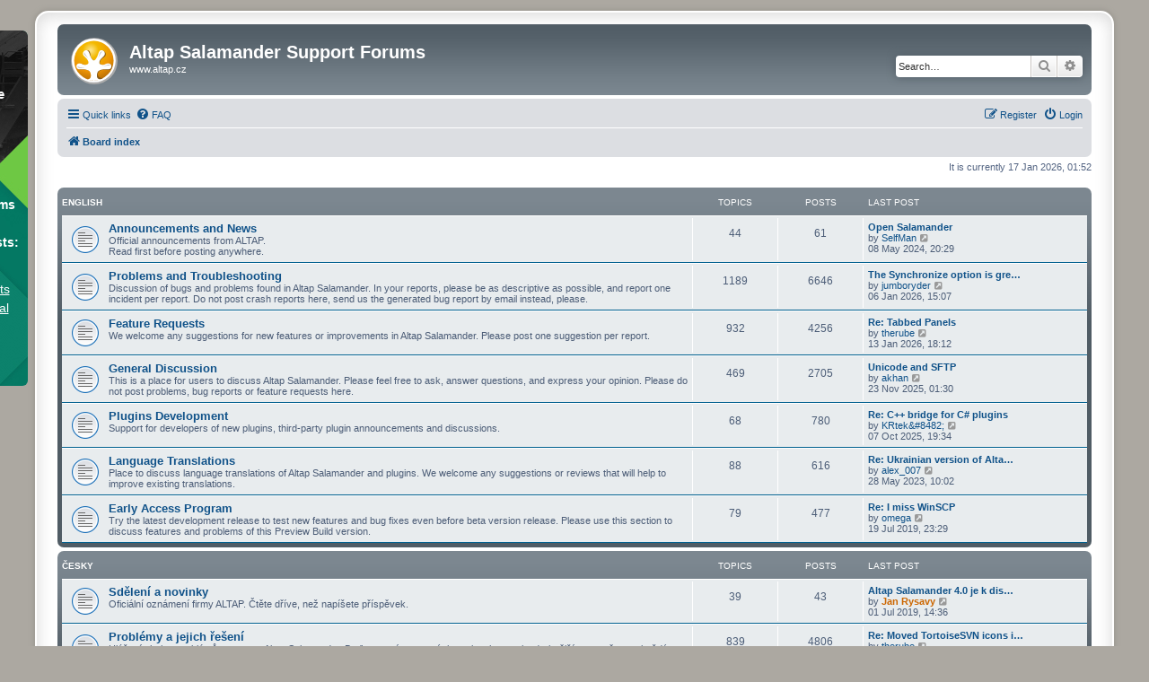

--- FILE ---
content_type: text/html; charset=UTF-8
request_url: https://forum.altap.cz/index.php?sid=212ed8645cd0e5d7b0f0fe8cdda64977
body_size: 6942
content:
<!DOCTYPE html>
<html dir="ltr" lang="en-gb">
<head>
<meta charset="utf-8" />
<meta http-equiv="X-UA-Compatible" content="IE=edge">
<meta name="viewport" content="width=device-width, initial-scale=1" />

<title>Altap Salamander Support Forums - Index page</title>

	<link rel="alternate" type="application/atom+xml" title="Feed - Altap Salamander Support Forums" href="/app.php/feed?sid=6a28cab9e2945aeae3cbc96466fd6b4f">	<link rel="alternate" type="application/atom+xml" title="Feed - News" href="/app.php/feed/news?sid=6a28cab9e2945aeae3cbc96466fd6b4f">	<link rel="alternate" type="application/atom+xml" title="Feed - All forums" href="/app.php/feed/forums?sid=6a28cab9e2945aeae3cbc96466fd6b4f">	<link rel="alternate" type="application/atom+xml" title="Feed - New Topics" href="/app.php/feed/topics?sid=6a28cab9e2945aeae3cbc96466fd6b4f">	<link rel="alternate" type="application/atom+xml" title="Feed - Active Topics" href="/app.php/feed/topics_active?sid=6a28cab9e2945aeae3cbc96466fd6b4f">			
	<link rel="canonical" href="https://forum.altap.cz/">

<!--
	phpBB style name: prosilver Special Edition
	Based on style:   prosilver (this is the default phpBB3 style)
	Original author:  Tom Beddard ( http://www.subBlue.com/ )
	Modified by:      phpBB Limited ( https://www.phpbb.com/ )
-->


<link href="./styles/prosilver/theme/normalize.css?assets_version=35" rel="stylesheet">
<link href="./styles/prosilver/theme/base.css?assets_version=35" rel="stylesheet">
<link href="./styles/prosilver/theme/utilities.css?assets_version=35" rel="stylesheet">
<link href="./styles/prosilver/theme/common.css?assets_version=35" rel="stylesheet">
<link href="./styles/prosilver/theme/links.css?assets_version=35" rel="stylesheet">
<link href="./styles/prosilver/theme/content.css?assets_version=35" rel="stylesheet">
<link href="./styles/prosilver/theme/buttons.css?assets_version=35" rel="stylesheet">
<link href="./styles/prosilver/theme/cp.css?assets_version=35" rel="stylesheet">
<link href="./styles/prosilver/theme/forms.css?assets_version=35" rel="stylesheet">
<link href="./styles/prosilver/theme/icons.css?assets_version=35" rel="stylesheet">
<link href="./styles/prosilver/theme/colours.css?assets_version=35" rel="stylesheet">
<link href="./styles/prosilver/theme/responsive.css?assets_version=35" rel="stylesheet">

<link href="./assets/css/font-awesome.min.css?assets_version=35" rel="stylesheet">
<link href="./styles/prosilver_se/theme/stylesheet.css?assets_version=35" rel="stylesheet">
<link href="./styles/prosilver/theme/en/stylesheet.css?assets_version=35" rel="stylesheet">




<!--[if lte IE 9]>
	<link href="./styles/prosilver/theme/tweaks.css?assets_version=35" rel="stylesheet">
<![endif]-->


<link href="./ext/FineSoftware/FineBanner/styles/all/theme/altap.css?assets_version=35" rel="stylesheet" media="screen">
<link href="./ext/FineSoftware/FineBanner/styles/all/theme/fine.css?assets_version=35" rel="stylesheet" media="screen">


<link rel="shortcut icon" href="https://www.altap.cz/favicon.ico" />
</head>
<body id="phpbb" class="nojs notouch section-index ltr ">


	<div class="FineSide">
		<a href="https://www.finesoftware.eu/geotechnical-software/stratigraphy/" class="FinePortrait">
			<div class="FinePortrait-heading">Altap acquired by <strong>Fine company</strong>, the civil engineering software developer.</div>

			<div class="FinePortrait-text">
				<strong>Selected GEO5 programs for geotechnical engineers and geologists:</strong>

				<span class="FinePortrait-text-underline"><strong>Stratigraphy</strong>
				Geological survey results assessment & geological model generation.</span>
			</div>
		</a>
	</div>

<div id="wrap" class="wrap">
	<a id="top" class="top-anchor" accesskey="t"></a>
	<div id="page-header">
		<div class="headerbar" role="banner">
					<div class="inner">

			<div id="site-description" class="site-description">
				<a id="logo" class="logo" href="./index.php?sid=6a28cab9e2945aeae3cbc96466fd6b4f" title="Board index">
					<span class="site_logo"></span>
				</a>
				<h1>Altap Salamander Support Forums</h1>
				<p><a href="https://www.altap.cz/" style="color: white;">www.altap.cz</a></p>
				<p class="skiplink"><a href="#start_here">Skip to content</a></p>
			</div>

									<div id="search-box" class="search-box search-header" role="search">
				<form action="./search.php?sid=6a28cab9e2945aeae3cbc96466fd6b4f" method="get" id="search">
				<fieldset>
					<input name="keywords" id="keywords" type="search" maxlength="128" title="Search for keywords" class="inputbox search tiny" size="20" value="" placeholder="Search…" />
					<button class="button button-search" type="submit" title="Search">
						<i class="icon fa-search fa-fw" aria-hidden="true"></i><span class="sr-only">Search</span>
					</button>
					<a href="./search.php?sid=6a28cab9e2945aeae3cbc96466fd6b4f" class="button button-search-end" title="Advanced search">
						<i class="icon fa-cog fa-fw" aria-hidden="true"></i><span class="sr-only">Advanced search</span>
					</a>
					<input type="hidden" name="sid" value="6a28cab9e2945aeae3cbc96466fd6b4f" />

				</fieldset>
				</form>
			</div>
						
			</div>
					</div>
				<div class="navbar" role="navigation">
	<div class="inner">

	<ul id="nav-main" class="nav-main linklist" role="menubar">

		<li id="quick-links" class="quick-links dropdown-container responsive-menu" data-skip-responsive="true">
			<a href="#" class="dropdown-trigger">
				<i class="icon fa-bars fa-fw" aria-hidden="true"></i><span>Quick links</span>
			</a>
			<div class="dropdown">
				<div class="pointer"><div class="pointer-inner"></div></div>
				<ul class="dropdown-contents" role="menu">
					
											<li class="separator"></li>
																									<li>
								<a href="./search.php?search_id=unanswered&amp;sid=6a28cab9e2945aeae3cbc96466fd6b4f" role="menuitem">
									<i class="icon fa-file-o fa-fw icon-gray" aria-hidden="true"></i><span>Unanswered topics</span>
								</a>
							</li>
							<li>
								<a href="./search.php?search_id=active_topics&amp;sid=6a28cab9e2945aeae3cbc96466fd6b4f" role="menuitem">
									<i class="icon fa-file-o fa-fw icon-blue" aria-hidden="true"></i><span>Active topics</span>
								</a>
							</li>
							<li class="separator"></li>
							<li>
								<a href="./search.php?sid=6a28cab9e2945aeae3cbc96466fd6b4f" role="menuitem">
									<i class="icon fa-search fa-fw" aria-hidden="true"></i><span>Search</span>
								</a>
							</li>
					
										<li class="separator"></li>

									</ul>
			</div>
		</li>

				<li data-skip-responsive="true">
			<a href="/app.php/help/faq?sid=6a28cab9e2945aeae3cbc96466fd6b4f" rel="help" title="Frequently Asked Questions" role="menuitem">
				<i class="icon fa-question-circle fa-fw" aria-hidden="true"></i><span>FAQ</span>
			</a>
		</li>
						
			<li class="rightside"  data-skip-responsive="true">
			<a href="./ucp.php?mode=login&amp;redirect=index.php&amp;sid=6a28cab9e2945aeae3cbc96466fd6b4f" title="Login" accesskey="x" role="menuitem">
				<i class="icon fa-power-off fa-fw" aria-hidden="true"></i><span>Login</span>
			</a>
		</li>
					<li class="rightside" data-skip-responsive="true">
				<a href="./ucp.php?mode=register&amp;sid=6a28cab9e2945aeae3cbc96466fd6b4f" role="menuitem">
					<i class="icon fa-pencil-square-o  fa-fw" aria-hidden="true"></i><span>Register</span>
				</a>
			</li>
						</ul>

	<ul id="nav-breadcrumbs" class="nav-breadcrumbs linklist navlinks" role="menubar">
				
		
		<li class="breadcrumbs" itemscope itemtype="https://schema.org/BreadcrumbList">

			
							<span class="crumb" itemtype="https://schema.org/ListItem" itemprop="itemListElement" itemscope><a itemprop="item" href="./index.php?sid=6a28cab9e2945aeae3cbc96466fd6b4f" accesskey="h" data-navbar-reference="index"><i class="icon fa-home fa-fw"></i><span itemprop="name">Board index</span></a><meta itemprop="position" content="1" /></span>

			
					</li>

		
					<li class="rightside responsive-search">
				<a href="./search.php?sid=6a28cab9e2945aeae3cbc96466fd6b4f" title="View the advanced search options" role="menuitem">
					<i class="icon fa-search fa-fw" aria-hidden="true"></i><span class="sr-only">Search</span>
				</a>
			</li>
			</ul>

	</div>
</div>
	</div>

	
	<a id="start_here" class="anchor"></a>
	<div id="page-body" class="page-body" role="main">
		
		
<p class="right responsive-center time">It is currently 17 Jan 2026, 01:52</p>



	
				<div class="forabg">
			<div class="inner">
			<ul class="topiclist">
				<li class="header">
										<dl class="row-item">
						<dt><div class="list-inner"><a href="./viewforum.php?f=17&amp;sid=6a28cab9e2945aeae3cbc96466fd6b4f">English</a></div></dt>
						<dd class="topics">Topics</dd>
						<dd class="posts">Posts</dd>
						<dd class="lastpost"><span>Last post</span></dd>
					</dl>
									</li>
			</ul>
			<ul class="topiclist forums">
		
	
	
	
			
					<li class="row">
						<dl class="row-item forum_read">
				<dt title="No unread posts">
										<div class="list-inner">
													<!--
								<a class="feed-icon-forum" title="Feed - Announcements and News" href="/app.php/feed/forum/10?sid=6a28cab9e2945aeae3cbc96466fd6b4f">
									<i class="icon fa-rss-square fa-fw icon-orange" aria-hidden="true"></i><span class="sr-only">Feed - Announcements and News</span>
								</a>
							-->
																		<a href="./viewforum.php?f=10&amp;sid=6a28cab9e2945aeae3cbc96466fd6b4f" class="forumtitle">Announcements and News</a>
						<br />Official announcements from ALTAP.<br>
Read first before posting anywhere.												
												<div class="responsive-show" style="display: none;">
															Topics: <strong>44</strong>
													</div>
											</div>
				</dt>
									<dd class="topics">44 <dfn>Topics</dfn></dd>
					<dd class="posts">61 <dfn>Posts</dfn></dd>
					<dd class="lastpost">
						<span>
																						<dfn>Last post</dfn>
																										<a href="./viewtopic.php?p=73710&amp;sid=6a28cab9e2945aeae3cbc96466fd6b4f#p73710" title="Open Salamander" class="lastsubject">Open Salamander</a> <br />
																	by <a href="./memberlist.php?mode=viewprofile&amp;u=296&amp;sid=6a28cab9e2945aeae3cbc96466fd6b4f" class="username">SelfMan</a>																	<a href="./viewtopic.php?p=73710&amp;sid=6a28cab9e2945aeae3cbc96466fd6b4f#p73710" title="View the latest post">
										<i class="icon fa-external-link-square fa-fw icon-lightgray icon-md" aria-hidden="true"></i><span class="sr-only">View the latest post</span>
									</a>
																<br /><time datetime="2024-05-08T18:29:04+00:00">08 May 2024, 20:29</time>
													</span>
					</dd>
							</dl>
					</li>
			
	
	
			
					<li class="row">
						<dl class="row-item forum_read">
				<dt title="No unread posts">
										<div class="list-inner">
													<!--
								<a class="feed-icon-forum" title="Feed - Problems and Troubleshooting" href="/app.php/feed/forum/2?sid=6a28cab9e2945aeae3cbc96466fd6b4f">
									<i class="icon fa-rss-square fa-fw icon-orange" aria-hidden="true"></i><span class="sr-only">Feed - Problems and Troubleshooting</span>
								</a>
							-->
																		<a href="./viewforum.php?f=2&amp;sid=6a28cab9e2945aeae3cbc96466fd6b4f" class="forumtitle">Problems and Troubleshooting</a>
						<br />Discussion of bugs and problems found in Altap Salamander. In your reports, please be as descriptive as possible, and report one incident per report. Do not post crash reports here, send us the generated bug report by email instead, please.												
												<div class="responsive-show" style="display: none;">
															Topics: <strong>1189</strong>
													</div>
											</div>
				</dt>
									<dd class="topics">1189 <dfn>Topics</dfn></dd>
					<dd class="posts">6646 <dfn>Posts</dfn></dd>
					<dd class="lastpost">
						<span>
																						<dfn>Last post</dfn>
																										<a href="./viewtopic.php?p=74028&amp;sid=6a28cab9e2945aeae3cbc96466fd6b4f#p74028" title="The Synchronize option is greyed out for the winscp plug-in menu" class="lastsubject">The Synchronize option is gre…</a> <br />
																	by <a href="./memberlist.php?mode=viewprofile&amp;u=23266&amp;sid=6a28cab9e2945aeae3cbc96466fd6b4f" class="username">jumboryder</a>																	<a href="./viewtopic.php?p=74028&amp;sid=6a28cab9e2945aeae3cbc96466fd6b4f#p74028" title="View the latest post">
										<i class="icon fa-external-link-square fa-fw icon-lightgray icon-md" aria-hidden="true"></i><span class="sr-only">View the latest post</span>
									</a>
																<br /><time datetime="2026-01-06T14:07:34+00:00">06 Jan 2026, 15:07</time>
													</span>
					</dd>
							</dl>
					</li>
			
	
	
			
					<li class="row">
						<dl class="row-item forum_read">
				<dt title="No unread posts">
										<div class="list-inner">
													<!--
								<a class="feed-icon-forum" title="Feed - Feature Requests" href="/app.php/feed/forum/3?sid=6a28cab9e2945aeae3cbc96466fd6b4f">
									<i class="icon fa-rss-square fa-fw icon-orange" aria-hidden="true"></i><span class="sr-only">Feed - Feature Requests</span>
								</a>
							-->
																		<a href="./viewforum.php?f=3&amp;sid=6a28cab9e2945aeae3cbc96466fd6b4f" class="forumtitle">Feature Requests</a>
						<br />We welcome any suggestions for new features or improvements in Altap Salamander. Please post one suggestion per report.												
												<div class="responsive-show" style="display: none;">
															Topics: <strong>932</strong>
													</div>
											</div>
				</dt>
									<dd class="topics">932 <dfn>Topics</dfn></dd>
					<dd class="posts">4256 <dfn>Posts</dfn></dd>
					<dd class="lastpost">
						<span>
																						<dfn>Last post</dfn>
																										<a href="./viewtopic.php?p=74031&amp;sid=6a28cab9e2945aeae3cbc96466fd6b4f#p74031" title="Re: Tabbed Panels" class="lastsubject">Re: Tabbed Panels</a> <br />
																	by <a href="./memberlist.php?mode=viewprofile&amp;u=1054&amp;sid=6a28cab9e2945aeae3cbc96466fd6b4f" class="username">therube</a>																	<a href="./viewtopic.php?p=74031&amp;sid=6a28cab9e2945aeae3cbc96466fd6b4f#p74031" title="View the latest post">
										<i class="icon fa-external-link-square fa-fw icon-lightgray icon-md" aria-hidden="true"></i><span class="sr-only">View the latest post</span>
									</a>
																<br /><time datetime="2026-01-13T17:12:59+00:00">13 Jan 2026, 18:12</time>
													</span>
					</dd>
							</dl>
					</li>
			
	
	
			
					<li class="row">
						<dl class="row-item forum_read">
				<dt title="No unread posts">
										<div class="list-inner">
													<!--
								<a class="feed-icon-forum" title="Feed - General Discussion" href="/app.php/feed/forum/4?sid=6a28cab9e2945aeae3cbc96466fd6b4f">
									<i class="icon fa-rss-square fa-fw icon-orange" aria-hidden="true"></i><span class="sr-only">Feed - General Discussion</span>
								</a>
							-->
																		<a href="./viewforum.php?f=4&amp;sid=6a28cab9e2945aeae3cbc96466fd6b4f" class="forumtitle">General Discussion</a>
						<br />This is a place for users to discuss Altap Salamander. Please feel free to ask, answer questions, and express your opinion. Please do not post problems, bug reports or feature requests here.												
												<div class="responsive-show" style="display: none;">
															Topics: <strong>469</strong>
													</div>
											</div>
				</dt>
									<dd class="topics">469 <dfn>Topics</dfn></dd>
					<dd class="posts">2705 <dfn>Posts</dfn></dd>
					<dd class="lastpost">
						<span>
																						<dfn>Last post</dfn>
																										<a href="./viewtopic.php?p=74006&amp;sid=6a28cab9e2945aeae3cbc96466fd6b4f#p74006" title="Unicode and SFTP" class="lastsubject">Unicode and SFTP</a> <br />
																	by <a href="./memberlist.php?mode=viewprofile&amp;u=23255&amp;sid=6a28cab9e2945aeae3cbc96466fd6b4f" class="username">akhan</a>																	<a href="./viewtopic.php?p=74006&amp;sid=6a28cab9e2945aeae3cbc96466fd6b4f#p74006" title="View the latest post">
										<i class="icon fa-external-link-square fa-fw icon-lightgray icon-md" aria-hidden="true"></i><span class="sr-only">View the latest post</span>
									</a>
																<br /><time datetime="2025-11-23T00:30:54+00:00">23 Nov 2025, 01:30</time>
													</span>
					</dd>
							</dl>
					</li>
			
	
	
			
					<li class="row">
						<dl class="row-item forum_read">
				<dt title="No unread posts">
										<div class="list-inner">
													<!--
								<a class="feed-icon-forum" title="Feed - Plugins Development" href="/app.php/feed/forum/14?sid=6a28cab9e2945aeae3cbc96466fd6b4f">
									<i class="icon fa-rss-square fa-fw icon-orange" aria-hidden="true"></i><span class="sr-only">Feed - Plugins Development</span>
								</a>
							-->
																		<a href="./viewforum.php?f=14&amp;sid=6a28cab9e2945aeae3cbc96466fd6b4f" class="forumtitle">Plugins Development</a>
						<br />Support for developers of new plugins, third-party plugin announcements and discussions.												
												<div class="responsive-show" style="display: none;">
															Topics: <strong>68</strong>
													</div>
											</div>
				</dt>
									<dd class="topics">68 <dfn>Topics</dfn></dd>
					<dd class="posts">780 <dfn>Posts</dfn></dd>
					<dd class="lastpost">
						<span>
																						<dfn>Last post</dfn>
																										<a href="./viewtopic.php?p=73994&amp;sid=6a28cab9e2945aeae3cbc96466fd6b4f#p73994" title="Re: C++ bridge for C# plugins" class="lastsubject">Re: C++ bridge for C# plugins</a> <br />
																	by <a href="./memberlist.php?mode=viewprofile&amp;u=1269&amp;sid=6a28cab9e2945aeae3cbc96466fd6b4f" class="username">KRtek&amp;#8482;</a>																	<a href="./viewtopic.php?p=73994&amp;sid=6a28cab9e2945aeae3cbc96466fd6b4f#p73994" title="View the latest post">
										<i class="icon fa-external-link-square fa-fw icon-lightgray icon-md" aria-hidden="true"></i><span class="sr-only">View the latest post</span>
									</a>
																<br /><time datetime="2025-10-07T17:34:24+00:00">07 Oct 2025, 19:34</time>
													</span>
					</dd>
							</dl>
					</li>
			
	
	
			
					<li class="row">
						<dl class="row-item forum_read">
				<dt title="No unread posts">
										<div class="list-inner">
													<!--
								<a class="feed-icon-forum" title="Feed - Language Translations" href="/app.php/feed/forum/23?sid=6a28cab9e2945aeae3cbc96466fd6b4f">
									<i class="icon fa-rss-square fa-fw icon-orange" aria-hidden="true"></i><span class="sr-only">Feed - Language Translations</span>
								</a>
							-->
																		<a href="./viewforum.php?f=23&amp;sid=6a28cab9e2945aeae3cbc96466fd6b4f" class="forumtitle">Language Translations</a>
						<br />Place to discuss language translations of Altap Salamander and plugins. We welcome any suggestions or reviews that will help to improve existing translations.												
												<div class="responsive-show" style="display: none;">
															Topics: <strong>88</strong>
													</div>
											</div>
				</dt>
									<dd class="topics">88 <dfn>Topics</dfn></dd>
					<dd class="posts">616 <dfn>Posts</dfn></dd>
					<dd class="lastpost">
						<span>
																						<dfn>Last post</dfn>
																										<a href="./viewtopic.php?p=73166&amp;sid=6a28cab9e2945aeae3cbc96466fd6b4f#p73166" title="Re: Ukrainian version of Altap Salamander" class="lastsubject">Re: Ukrainian version of Alta…</a> <br />
																	by <a href="./memberlist.php?mode=viewprofile&amp;u=22673&amp;sid=6a28cab9e2945aeae3cbc96466fd6b4f" class="username">alex_007</a>																	<a href="./viewtopic.php?p=73166&amp;sid=6a28cab9e2945aeae3cbc96466fd6b4f#p73166" title="View the latest post">
										<i class="icon fa-external-link-square fa-fw icon-lightgray icon-md" aria-hidden="true"></i><span class="sr-only">View the latest post</span>
									</a>
																<br /><time datetime="2023-05-28T08:02:02+00:00">28 May 2023, 10:02</time>
													</span>
					</dd>
							</dl>
					</li>
			
	
	
			
					<li class="row">
						<dl class="row-item forum_read">
				<dt title="No unread posts">
										<div class="list-inner">
													<!--
								<a class="feed-icon-forum" title="Feed - Early Access Program" href="/app.php/feed/forum/24?sid=6a28cab9e2945aeae3cbc96466fd6b4f">
									<i class="icon fa-rss-square fa-fw icon-orange" aria-hidden="true"></i><span class="sr-only">Feed - Early Access Program</span>
								</a>
							-->
																		<a href="./viewforum.php?f=24&amp;sid=6a28cab9e2945aeae3cbc96466fd6b4f" class="forumtitle">Early Access Program</a>
						<br />Try the latest development release to test new features and bug fixes even before beta version release. Please use this section to discuss features and problems of this Preview Build version.												
												<div class="responsive-show" style="display: none;">
															Topics: <strong>79</strong>
													</div>
											</div>
				</dt>
									<dd class="topics">79 <dfn>Topics</dfn></dd>
					<dd class="posts">477 <dfn>Posts</dfn></dd>
					<dd class="lastpost">
						<span>
																						<dfn>Last post</dfn>
																										<a href="./viewtopic.php?p=68331&amp;sid=6a28cab9e2945aeae3cbc96466fd6b4f#p68331" title="Re: I miss WinSCP" class="lastsubject">Re: I miss WinSCP</a> <br />
																	by <a href="./memberlist.php?mode=viewprofile&amp;u=17&amp;sid=6a28cab9e2945aeae3cbc96466fd6b4f" class="username">omega</a>																	<a href="./viewtopic.php?p=68331&amp;sid=6a28cab9e2945aeae3cbc96466fd6b4f#p68331" title="View the latest post">
										<i class="icon fa-external-link-square fa-fw icon-lightgray icon-md" aria-hidden="true"></i><span class="sr-only">View the latest post</span>
									</a>
																<br /><time datetime="2019-07-19T21:29:47+00:00">19 Jul 2019, 23:29</time>
													</span>
					</dd>
							</dl>
					</li>
			
	
				</ul>

			</div>
		</div>
	
				<div class="forabg">
			<div class="inner">
			<ul class="topiclist">
				<li class="header">
										<dl class="row-item">
						<dt><div class="list-inner"><a href="./viewforum.php?f=18&amp;sid=6a28cab9e2945aeae3cbc96466fd6b4f">Česky</a></div></dt>
						<dd class="topics">Topics</dd>
						<dd class="posts">Posts</dd>
						<dd class="lastpost"><span>Last post</span></dd>
					</dl>
									</li>
			</ul>
			<ul class="topiclist forums">
		
	
	
	
			
					<li class="row">
						<dl class="row-item forum_read">
				<dt title="No unread posts">
										<div class="list-inner">
													<!--
								<a class="feed-icon-forum" title="Feed - Sdělení a novinky" href="/app.php/feed/forum/11?sid=6a28cab9e2945aeae3cbc96466fd6b4f">
									<i class="icon fa-rss-square fa-fw icon-orange" aria-hidden="true"></i><span class="sr-only">Feed - Sdělení a novinky</span>
								</a>
							-->
																		<a href="./viewforum.php?f=11&amp;sid=6a28cab9e2945aeae3cbc96466fd6b4f" class="forumtitle">Sdělení a novinky</a>
						<br />Oficiální oznámení firmy ALTAP. Čtěte dříve, než napíšete příspěvek.												
												<div class="responsive-show" style="display: none;">
															Topics: <strong>39</strong>
													</div>
											</div>
				</dt>
									<dd class="topics">39 <dfn>Topics</dfn></dd>
					<dd class="posts">43 <dfn>Posts</dfn></dd>
					<dd class="lastpost">
						<span>
																						<dfn>Last post</dfn>
																										<a href="./viewtopic.php?p=68082&amp;sid=6a28cab9e2945aeae3cbc96466fd6b4f#p68082" title="Altap Salamander 4.0 je k dispozici jako Freeware" class="lastsubject">Altap Salamander 4.0 je k dis…</a> <br />
																	by <a href="./memberlist.php?mode=viewprofile&amp;u=3&amp;sid=6a28cab9e2945aeae3cbc96466fd6b4f" style="color: #CC6600;" class="username-coloured">Jan Rysavy</a>																	<a href="./viewtopic.php?p=68082&amp;sid=6a28cab9e2945aeae3cbc96466fd6b4f#p68082" title="View the latest post">
										<i class="icon fa-external-link-square fa-fw icon-lightgray icon-md" aria-hidden="true"></i><span class="sr-only">View the latest post</span>
									</a>
																<br /><time datetime="2019-07-01T12:36:58+00:00">01 Jul 2019, 14:36</time>
													</span>
					</dd>
							</dl>
					</li>
			
	
	
			
					<li class="row">
						<dl class="row-item forum_read">
				<dt title="No unread posts">
										<div class="list-inner">
													<!--
								<a class="feed-icon-forum" title="Feed - Problémy a jejich řešení" href="/app.php/feed/forum/6?sid=6a28cab9e2945aeae3cbc96466fd6b4f">
									<i class="icon fa-rss-square fa-fw icon-orange" aria-hidden="true"></i><span class="sr-only">Feed - Problémy a jejich řešení</span>
								</a>
							-->
																		<a href="./viewforum.php?f=6&amp;sid=6a28cab9e2945aeae3cbc96466fd6b4f" class="forumtitle">Problémy a jejich řešení</a>
						<br />Hlášení chyb a problémů programu Altap Salamander. Buďte, prosím, ve svých popisech co nejpodrobnější a vytvořte pro každý incident nový příspěvek. Nevkládejte programem generovaná hlášení o pádu programu, pošlete je e-mailem.												
												<div class="responsive-show" style="display: none;">
															Topics: <strong>839</strong>
													</div>
											</div>
				</dt>
									<dd class="topics">839 <dfn>Topics</dfn></dd>
					<dd class="posts">4806 <dfn>Posts</dfn></dd>
					<dd class="lastpost">
						<span>
																						<dfn>Last post</dfn>
																										<a href="./viewtopic.php?p=73998&amp;sid=6a28cab9e2945aeae3cbc96466fd6b4f#p73998" title="Re: Moved TortoiseSVN icons in context menu" class="lastsubject">Re: Moved TortoiseSVN icons i…</a> <br />
																	by <a href="./memberlist.php?mode=viewprofile&amp;u=1054&amp;sid=6a28cab9e2945aeae3cbc96466fd6b4f" class="username">therube</a>																	<a href="./viewtopic.php?p=73998&amp;sid=6a28cab9e2945aeae3cbc96466fd6b4f#p73998" title="View the latest post">
										<i class="icon fa-external-link-square fa-fw icon-lightgray icon-md" aria-hidden="true"></i><span class="sr-only">View the latest post</span>
									</a>
																<br /><time datetime="2025-10-20T18:41:00+00:00">20 Oct 2025, 20:41</time>
													</span>
					</dd>
							</dl>
					</li>
			
	
	
			
					<li class="row">
						<dl class="row-item forum_read">
				<dt title="No unread posts">
										<div class="list-inner">
													<!--
								<a class="feed-icon-forum" title="Feed - Návrhy na zlepšení" href="/app.php/feed/forum/7?sid=6a28cab9e2945aeae3cbc96466fd6b4f">
									<i class="icon fa-rss-square fa-fw icon-orange" aria-hidden="true"></i><span class="sr-only">Feed - Návrhy na zlepšení</span>
								</a>
							-->
																		<a href="./viewforum.php?f=7&amp;sid=6a28cab9e2945aeae3cbc96466fd6b4f" class="forumtitle">Návrhy na zlepšení</a>
						<br />Vítáme všechny návrhy na nové funkce a vylepšení programu Altap Salamander. Pro každý návrh prosím vytvořte samostatný příspěvek.												
												<div class="responsive-show" style="display: none;">
															Topics: <strong>834</strong>
													</div>
											</div>
				</dt>
									<dd class="topics">834 <dfn>Topics</dfn></dd>
					<dd class="posts">4188 <dfn>Posts</dfn></dd>
					<dd class="lastpost">
						<span>
																						<dfn>Last post</dfn>
																										<a href="./viewtopic.php?p=74021&amp;sid=6a28cab9e2945aeae3cbc96466fd6b4f#p74021" title="Ako na Listera z Total Commander-a v AS 4.0?" class="lastsubject">Ako na Listera z Total Comman…</a> <br />
																	by <a href="./memberlist.php?mode=viewprofile&amp;u=164&amp;sid=6a28cab9e2945aeae3cbc96466fd6b4f" class="username">AD7</a>																	<a href="./viewtopic.php?p=74021&amp;sid=6a28cab9e2945aeae3cbc96466fd6b4f#p74021" title="View the latest post">
										<i class="icon fa-external-link-square fa-fw icon-lightgray icon-md" aria-hidden="true"></i><span class="sr-only">View the latest post</span>
									</a>
																<br /><time datetime="2025-12-20T21:18:56+00:00">20 Dec 2025, 22:18</time>
													</span>
					</dd>
							</dl>
					</li>
			
	
	
			
					<li class="row">
						<dl class="row-item forum_read">
				<dt title="No unread posts">
										<div class="list-inner">
													<!--
								<a class="feed-icon-forum" title="Feed - Obecná diskuze" href="/app.php/feed/forum/8?sid=6a28cab9e2945aeae3cbc96466fd6b4f">
									<i class="icon fa-rss-square fa-fw icon-orange" aria-hidden="true"></i><span class="sr-only">Feed - Obecná diskuze</span>
								</a>
							-->
																		<a href="./viewforum.php?f=8&amp;sid=6a28cab9e2945aeae3cbc96466fd6b4f" class="forumtitle">Obecná diskuze</a>
						<br />Zde můžete volně diskutovat o programu Altap Salamander. Ptejte se, odpovídejte a vyjadřujte své názory. Prosíme, nevkládejte sem hlášení problémů či návrhy na nové funkce.												
												<div class="responsive-show" style="display: none;">
															Topics: <strong>345</strong>
													</div>
											</div>
				</dt>
									<dd class="topics">345 <dfn>Topics</dfn></dd>
					<dd class="posts">2573 <dfn>Posts</dfn></dd>
					<dd class="lastpost">
						<span>
																						<dfn>Last post</dfn>
																										<a href="./viewtopic.php?p=74034&amp;sid=6a28cab9e2945aeae3cbc96466fd6b4f#p74034" title="Re: Downlad" class="lastsubject">Re: Downlad</a> <br />
																	by <a href="./memberlist.php?mode=viewprofile&amp;u=1054&amp;sid=6a28cab9e2945aeae3cbc96466fd6b4f" class="username">therube</a>																	<a href="./viewtopic.php?p=74034&amp;sid=6a28cab9e2945aeae3cbc96466fd6b4f#p74034" title="View the latest post">
										<i class="icon fa-external-link-square fa-fw icon-lightgray icon-md" aria-hidden="true"></i><span class="sr-only">View the latest post</span>
									</a>
																<br /><time datetime="2026-01-14T16:16:48+00:00">14 Jan 2026, 17:16</time>
													</span>
					</dd>
							</dl>
					</li>
			
	
	
			
					<li class="row">
						<dl class="row-item forum_read">
				<dt title="No unread posts">
										<div class="list-inner">
													<!--
								<a class="feed-icon-forum" title="Feed - Vývoj pluginů" href="/app.php/feed/forum/15?sid=6a28cab9e2945aeae3cbc96466fd6b4f">
									<i class="icon fa-rss-square fa-fw icon-orange" aria-hidden="true"></i><span class="sr-only">Feed - Vývoj pluginů</span>
								</a>
							-->
																		<a href="./viewforum.php?f=15&amp;sid=6a28cab9e2945aeae3cbc96466fd6b4f" class="forumtitle">Vývoj pluginů</a>
						<br />Podpora vývojářů nových pluginů, oznámení o nových pluginech nezávislých autorů a diskuse o nich.												
												<div class="responsive-show" style="display: none;">
															Topics: <strong>85</strong>
													</div>
											</div>
				</dt>
									<dd class="topics">85 <dfn>Topics</dfn></dd>
					<dd class="posts">810 <dfn>Posts</dfn></dd>
					<dd class="lastpost">
						<span>
																						<dfn>Last post</dfn>
																										<a href="./viewtopic.php?p=73976&amp;sid=6a28cab9e2945aeae3cbc96466fd6b4f#p73976" title="Re: Plugin Flash Player" class="lastsubject">Re: Plugin Flash Player</a> <br />
																	by <a href="./memberlist.php?mode=viewprofile&amp;u=164&amp;sid=6a28cab9e2945aeae3cbc96466fd6b4f" class="username">AD7</a>																	<a href="./viewtopic.php?p=73976&amp;sid=6a28cab9e2945aeae3cbc96466fd6b4f#p73976" title="View the latest post">
										<i class="icon fa-external-link-square fa-fw icon-lightgray icon-md" aria-hidden="true"></i><span class="sr-only">View the latest post</span>
									</a>
																<br /><time datetime="2025-09-28T09:00:29+00:00">28 Sep 2025, 11:00</time>
													</span>
					</dd>
							</dl>
					</li>
			
	
	
			
					<li class="row">
						<dl class="row-item forum_read">
				<dt title="No unread posts">
										<div class="list-inner">
													<!--
								<a class="feed-icon-forum" title="Feed - Early Access Program" href="/app.php/feed/forum/16?sid=6a28cab9e2945aeae3cbc96466fd6b4f">
									<i class="icon fa-rss-square fa-fw icon-orange" aria-hidden="true"></i><span class="sr-only">Feed - Early Access Program</span>
								</a>
							-->
																		<a href="./viewforum.php?f=16&amp;sid=6a28cab9e2945aeae3cbc96466fd6b4f" class="forumtitle">Early Access Program</a>
						<br />Vyzkoušejte poslední uveřejněnou vývojovou verzi. Otestujte novinky a opravy chyb ještě před vydáním beta verze. Diskutujte zde o vlastnostech a problémech této Preview Build verze.												
												<div class="responsive-show" style="display: none;">
															Topics: <strong>86</strong>
													</div>
											</div>
				</dt>
									<dd class="topics">86 <dfn>Topics</dfn></dd>
					<dd class="posts">471 <dfn>Posts</dfn></dd>
					<dd class="lastpost">
						<span>
																						<dfn>Last post</dfn>
																										<a href="./viewtopic.php?p=66212&amp;sid=6a28cab9e2945aeae3cbc96466fd6b4f#p66212" title="Re: Nevyužitý potenciál EAP" class="lastsubject">Re: Nevyužitý potenciál EAP</a> <br />
																	by <a href="./memberlist.php?mode=viewprofile&amp;u=1995&amp;sid=6a28cab9e2945aeae3cbc96466fd6b4f" class="username">k.karel</a>																	<a href="./viewtopic.php?p=66212&amp;sid=6a28cab9e2945aeae3cbc96466fd6b4f#p66212" title="View the latest post">
										<i class="icon fa-external-link-square fa-fw icon-lightgray icon-md" aria-hidden="true"></i><span class="sr-only">View the latest post</span>
									</a>
																<br /><time datetime="2018-12-07T08:08:55+00:00">07 Dec 2018, 09:08</time>
													</span>
					</dd>
							</dl>
					</li>
			
				</ul>

			</div>
		</div>
		


	<form method="post" action="./ucp.php?mode=login&amp;sid=6a28cab9e2945aeae3cbc96466fd6b4f" class="headerspace">
	<h3><a href="./ucp.php?mode=login&amp;redirect=index.php&amp;sid=6a28cab9e2945aeae3cbc96466fd6b4f">Login</a>&nbsp; &bull; &nbsp;<a href="./ucp.php?mode=register&amp;sid=6a28cab9e2945aeae3cbc96466fd6b4f">Register</a></h3>
		<fieldset class="quick-login">
			<label for="username"><span>Username:</span> <input type="text" tabindex="1" name="username" id="username" size="10" class="inputbox" title="Username" autocomplete="username" /></label>
			<label for="password"><span>Password:</span> <input type="password" tabindex="2" name="password" id="password" size="10" class="inputbox" title="Password" autocomplete="current-password" /></label>
							<a href="/app.php/user/forgot_password?sid=6a28cab9e2945aeae3cbc96466fd6b4f">I forgot my password</a>
										<span class="responsive-hide">|</span> <label for="autologin">Remember me <input type="checkbox" tabindex="4" name="autologin" id="autologin" /></label>
						<input type="submit" tabindex="5" name="login" value="Login" class="button2" />
			<input type="hidden" name="redirect" value="./index.php?sid=6a28cab9e2945aeae3cbc96466fd6b4f" />
<input type="hidden" name="creation_time" value="1768611142" />
<input type="hidden" name="form_token" value="57510b96a4d4d721b99abd3e3ce8cdddaac3cb8b" />

			
		</fieldset>
	</form>


	<div class="stat-block online-list">
		<h3>Who is online</h3>		<p>
						In total there are <strong>726</strong> users online :: 3 registered, 0 hidden and 723 guests (based on users active over the past 5 minutes)<br />Most users ever online was <strong>3516</strong> on 08 Feb 2025, 08:22<br /> 
								</p>
	</div>



	<div class="stat-block statistics">
		<h3>Statistics</h3>
		<p>
						Total posts <strong>28274</strong> &bull; Total topics <strong>5109</strong> &bull; Total members <strong>3776</strong> &bull; Our newest member <strong><a href="./memberlist.php?mode=viewprofile&amp;u=23271&amp;sid=6a28cab9e2945aeae3cbc96466fd6b4f" class="username">Angus</a></strong>
					</p>
	</div>


			</div>


<div id="page-footer" class="page-footer" role="contentinfo">
	<div class="navbar" role="navigation">
	<div class="inner">

	<ul id="nav-footer" class="nav-footer linklist" role="menubar">
		<li class="breadcrumbs">
									<span class="crumb"><a href="./index.php?sid=6a28cab9e2945aeae3cbc96466fd6b4f" data-navbar-reference="index"><i class="icon fa-home fa-fw" aria-hidden="true"></i><span>Board index</span></a></span>					</li>
		
				<li class="rightside">All times are <span title="Europe/Prague">UTC+01:00</span></li>
							<li class="rightside">
				<a href="/app.php/user/delete_cookies?sid=6a28cab9e2945aeae3cbc96466fd6b4f" data-ajax="true" data-refresh="true" role="menuitem">
					<i class="icon fa-trash fa-fw" aria-hidden="true"></i><span>Delete cookies</span>
				</a>
			</li>
																<li class="rightside" data-last-responsive="true">
				<a href="./memberlist.php?mode=contactadmin&amp;sid=6a28cab9e2945aeae3cbc96466fd6b4f" role="menuitem">
					<i class="icon fa-envelope fa-fw" aria-hidden="true"></i><span>Contact us</span>
				</a>
			</li>
			</ul>

	</div>
</div>

	<div id="darkenwrapper" class="darkenwrapper" data-ajax-error-title="AJAX error" data-ajax-error-text="Something went wrong when processing your request." data-ajax-error-text-abort="User aborted request." data-ajax-error-text-timeout="Your request timed out; please try again." data-ajax-error-text-parsererror="Something went wrong with the request and the server returned an invalid reply.">
		<div id="darken" class="darken">&nbsp;</div>
	</div>

	<div id="phpbb_alert" class="phpbb_alert" data-l-err="Error" data-l-timeout-processing-req="Request timed out.">
		<a href="#" class="alert_close">
			<i class="icon fa-times-circle fa-fw" aria-hidden="true"></i>
		</a>
		<h3 class="alert_title">&nbsp;</h3><p class="alert_text"></p>
	</div>
	<div id="phpbb_confirm" class="phpbb_alert">
		<a href="#" class="alert_close">
			<i class="icon fa-times-circle fa-fw" aria-hidden="true"></i>
		</a>
		<div class="alert_text"></div>
	</div>
</div>

</div>

	<div class="copyright">
				<p class="footer-row">
			<span class="footer-copyright">Powered by <a href="https://www.phpbb.com/">phpBB</a>&reg; Forum Software &copy; phpBB Limited</span>
		</p>
						<p class="footer-row" role="menu">
			<a class="footer-link" href="./ucp.php?mode=privacy&amp;sid=6a28cab9e2945aeae3cbc96466fd6b4f" title="Privacy" role="menuitem">
				<span class="footer-link-text">Privacy</span>
			</a>
			|
			<a class="footer-link" href="./ucp.php?mode=terms&amp;sid=6a28cab9e2945aeae3cbc96466fd6b4f" title="Terms" role="menuitem">
				<span class="footer-link-text">Terms</span>
			</a>
		</p>
					</div>

<div>
	<a id="bottom" class="anchor" accesskey="z"></a>
	</div>

<script src="./assets/javascript/jquery-3.7.1.min.js?assets_version=35"></script>
<script src="./assets/javascript/core.js?assets_version=35"></script>



<script src="./styles/prosilver/template/forum_fn.js?assets_version=35"></script>
<script src="./styles/prosilver/template/ajax.js?assets_version=35"></script>



</body>
</html>
